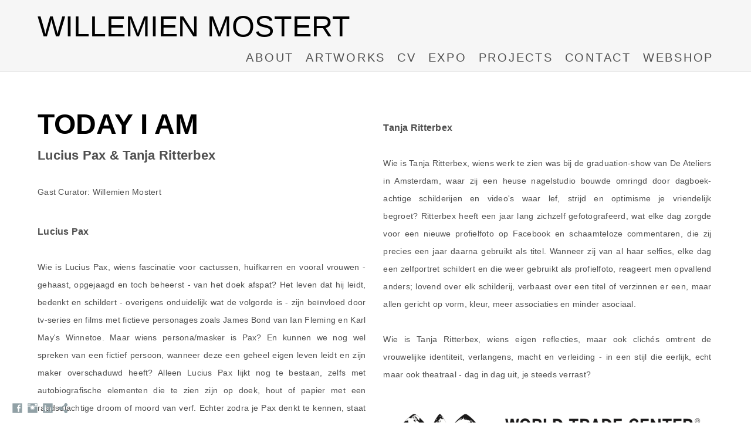

--- FILE ---
content_type: text/html; charset=UTF-8
request_url: https://www.willemienmostert.nl/todayiam-wtc-gallery-gastcurator
body_size: 11197
content:
<!doctype html>
<html lang="nl" site-body ng-controller="baseController" prefix="og: http://ogp.me/ns#">
<head>
    <meta name="google-site-verification" content="O_wZ0_4JBbXYq-nv3Z9T3_cA2lFWTVaaIB01q757ghg"/>
    <title>Today I am</title>
    <base href="/">
    <meta charset="UTF-8">
    <meta http-equiv="X-UA-Compatible" content="IE=edge,chrome=1">
    <meta name="viewport" content="width=device-width, initial-scale=1">

    <link rel="manifest" href="/manifest.webmanifest">

			<meta name="description" content="Gastcurator: Willemien Mostert. Tentoonstelling Today I Am in WTC Gallery. World Trade Center Den Haag, met Lucius Pax en Tanja Ritterbex.">
	
    <meta name="keywords" content="willemienmostert.nl, Today I am, kunstenaar westland, kunstgalerie westland, atelier, schilderijen, kunst, relatiegeschenken, kunstkado, kunst in bedrijf, kunstgeschenk, I Love Westland, growth collection, helemaal goud">
    <meta name="generator" content="willemienmostert.nl">
    <meta name="author" content="willemienmostert.nl">

    <meta itemprop="name" content="Today I am">
    <meta itemprop="url" content="https://www.willemienmostert.nl/todayiam-wtc-gallery-gastcurator">

    <link rel="alternate" type="application/rss+xml" title="RSS Today I am" href="/extra/rss" />
    <!-- Open Graph data -->
    <meta property="og:title" name="title" content="Today I am">

	        <meta property="og:description" name="description" content="Gastcurator: Willemien Mostert. Tentoonstelling Today I Am in WTC Gallery. World Trade Center Den Haag, met Lucius Pax en Tanja Ritterbex.">
	
    <meta property="og:site_name" content="Willemien Mostert Art & Design">
    <meta property="og:url" content="https://www.willemienmostert.nl/todayiam-wtc-gallery-gastcurator">
    <meta property="og:type" content="website">

            <!--    This part will not change dynamically: except for Gallery image-->

    <meta property="og:image" content="https://dvqlxo2m2q99q.cloudfront.net/000_clients/483550/page/4835504X91eKEr.png">
    <meta property="og:image:height" content="778">
    <meta property="og:image:width" content="1042">

    
    <meta property="fb:app_id" content="291101395346738">

    <!-- Twitter Card data -->
    <meta name="twitter:url" content="https://www.willemienmostert.nl/todayiam-wtc-gallery-gastcurator">
    <meta name="twitter:title" content="Today I am">

			<meta name="twitter:description" content="Gastcurator: Willemien Mostert. Tentoonstelling Today I Am in WTC Gallery. World Trade Center Den Haag, met Lucius Pax en Tanja Ritterbex.">
	
	<meta name="twitter:site" content="Willemien Mostert Art & Design">
    <meta name="twitter:creator" content="willemienmostert.nl">

    <link rel="dns-prefetch" href="https://cdn.portfolioboxdns.com">

    	
	<link rel="icon" href="https://dvqlxo2m2q99q.cloudfront.net/000_clients/483550/file/32x32-483550d2PA6GZE.ico" type="image/x-icon" />
    <link rel="shortcut icon" href="https://dvqlxo2m2q99q.cloudfront.net/000_clients/483550/file/32x32-483550d2PA6GZE.png" type="image/png" />
    <link rel="apple-touch-icon" sizes="57x57" href="https://dvqlxo2m2q99q.cloudfront.net/000_clients/483550/file/57x57-483550d2PA6GZE.png" type="image/png" />
	<link rel="apple-touch-icon" sizes="114x114" href="https://dvqlxo2m2q99q.cloudfront.net/000_clients/483550/file/114x114-483550d2PA6GZE.png" type="image/png" />
	<link rel="apple-touch-icon" sizes="72x72" href="https://dvqlxo2m2q99q.cloudfront.net/000_clients/483550/file/72x72-483550d2PA6GZE.png" type="image/png" />
	<link rel="apple-touch-icon" sizes="144x144" href="https://dvqlxo2m2q99q.cloudfront.net/000_clients/483550/file/144x144-483550d2PA6GZE.png" type="image/png" />
	<link rel="apple-touch-icon" sizes="60x60" href="https://dvqlxo2m2q99q.cloudfront.net/000_clients/483550/file/60x60-483550d2PA6GZE.png" type="image/png" />
	<link rel="apple-touch-icon" sizes="120x120" href="https://dvqlxo2m2q99q.cloudfront.net/000_clients/483550/file/120x120-483550d2PA6GZE.png" type="image/png" />
	<link rel="apple-touch-icon" sizes="76x76" href="https://dvqlxo2m2q99q.cloudfront.net/000_clients/483550/file/76x76-483550d2PA6GZE.png" type="image/png" />
	<link rel="apple-touch-icon" sizes="152x152" href="https://dvqlxo2m2q99q.cloudfront.net/000_clients/483550/file/152x152-483550d2PA6GZE.png" type="image/png" />
	<link rel="apple-touch-icon" sizes="196x196" href="https://dvqlxo2m2q99q.cloudfront.net/000_clients/483550/file/196x196-483550d2PA6GZE.png" type="image/png" />
	<link rel="mask-icon" href="https://dvqlxo2m2q99q.cloudfront.net/000_clients/483550/file/16x16-483550d2PA6GZE.svg">
	<link rel="icon" href="https://dvqlxo2m2q99q.cloudfront.net/000_clients/483550/file/196x196-483550d2PA6GZE.png" type="image/png" />
	<link rel="icon" href="https://dvqlxo2m2q99q.cloudfront.net/000_clients/483550/file/192x192-483550d2PA6GZE.png" type="image/png" />
	<link rel="icon" href="https://dvqlxo2m2q99q.cloudfront.net/000_clients/483550/file/168x168-483550d2PA6GZE.png" type="image/png" />
	<link rel="icon" href="https://dvqlxo2m2q99q.cloudfront.net/000_clients/483550/file/96x96-483550d2PA6GZE.png" type="image/png" />
	<link rel="icon" href="https://dvqlxo2m2q99q.cloudfront.net/000_clients/483550/file/48x48-483550d2PA6GZE.png" type="image/png" />
	<link rel="icon" href="https://dvqlxo2m2q99q.cloudfront.net/000_clients/483550/file/32x32-483550d2PA6GZE.png" type="image/png" />
	<link rel="icon" href="https://dvqlxo2m2q99q.cloudfront.net/000_clients/483550/file/16x16-483550d2PA6GZE.png" type="image/png" />
	<link rel="icon" href="https://dvqlxo2m2q99q.cloudfront.net/000_clients/483550/file/128x128-483550d2PA6GZE.png" type="image/png" />
	<meta name="application-name" content="Willemien Mostert Art & Design"/>
	<meta name="theme-color" content="#ffffff">
	<meta name="msapplication-config" content="browserconfig.xml" />

	<!-- sourcecss -->
<link rel="stylesheet" href="https://cdn.portfolioboxdns.com/pb3/application/_output/pb.out.front.ver.1764936980995.css" />
<!-- /sourcecss -->

    
			<script async src="https://www.googletagmanager.com/gtag/js?id=UA-116416472-1"></script>
			<script>
			  window.dataLayer = window.dataLayer || [];
			  function gtag(){dataLayer.push(arguments);}
			  gtag('js', new Date());
			  
			  gtag('config', 'UA-116416472-1');
			</script>
            

</head>
<body id="pb3-body" pb-style="siteBody.getStyles()" style="visibility: hidden;" ng-cloak class="{{siteBody.getClasses()}}" data-rightclick="{{site.EnableRightClick}}" data-imgshadow="{{site.ThumbDecorationHasShadow}}" data-imgradius="{{site.ThumbDecorationBorderRadius}}"  data-imgborder="{{site.ThumbDecorationBorderWidth}}">

<img ng-if="site.LogoDoUseFile == 1" ng-src="{{site.LogoFilePath}}" alt="" style="display:none;">

<pb-scrol-to-top></pb-scrol-to-top>

<div class="containerNgView" ng-view autoscroll="true" page-font-helper></div>

<div class="base" ng-cloak>
    <div ng-if="base.popup.show" class="popup">
        <div class="bg" ng-click="base.popup.close()"></div>
        <div class="content basePopup">
            <div ng-include="base.popup.view"></div>
        </div>
    </div>
</div>

<logout-front></logout-front>

<script src="https://cdn.portfolioboxdns.com/pb3/application/_output/3rd.out.front.ver.js"></script>

<!-- sourcejs -->
<script src="https://cdn.portfolioboxdns.com/pb3/application/_output/pb.out.front.ver.1764936980995.js"></script>
<!-- /sourcejs -->

    <script>
        $(function(){
            $(document).on("contextmenu",function(e){
                return false;
            });
            $("body").on('mousedown',"img",function(){
                return false;
            });
            document.body.style.webkitTouchCallout='none';

	        $(document).on("dragstart", function() {
		        return false;
	        });
        });
    </script>
	<style>
		img {
			user-drag: none;
			user-select: none;
			-moz-user-select: none;
			-webkit-user-drag: none;
			-webkit-user-select: none;
			-ms-user-select: none;
		}
		[data-role="mobile-body"] .type-galleries main .gallery img{
			pointer-events: none;
		}
	</style>

<script>
    var isLoadedFromServer = true;
    var seeLiveMobApp = "";

    if(seeLiveMobApp == true || seeLiveMobApp == 1){
        if(pb.utils.isMobile() == true){
            pbAng.isMobileFront = seeLiveMobApp;
        }
    }
    var serverData = {
        siteJson : {"Guid":"15362YCZpyO8t9qQ","Id":483550,"Url":"willemienmostert.nl","IsUnpublished":0,"SecondaryUrl":"willemienmostert.portfoliobox.net","AccountType":1,"LanguageId":13,"IsSiteLocked":0,"MetaValidationTag":"<meta name=\"google-site-verification\" content=\"O_wZ0_4JBbXYq-nv3Z9T3_cA2lFWTVaaIB01q757ghg\"\/>","CustomCss":"","CustomHeaderBottom":null,"CustomBodyBottom":"","MobileLogoText":"Willemien Mostert","MobileMenuBoxColor":"#f0f0f0","MobileLogoDoUseFile":0,"MobileLogoFileName":"4835502Q2zVEBQ.png","MobileLogoFileHeight":84,"MobileLogoFileWidth":728,"MobileLogoFileNameS3Id":0,"MobileLogoFilePath":"https:\/\/dvqlxo2m2q99q.cloudfront.net\/000_clients\/483550\/file\/4835502Q2zVEBQ.png","MobileLogoFontFamily":"Impact,Haettenschweiler,'Franklin Gothic Bold',Charcoal,'Helvetica Inserat','Bitstream Vera Sans Bold','Arial Black',sans-serif","MobileLogoFontSize":"33px","MobileLogoFontVariant":null,"MobileLogoFontColor":"#000000","MobileMenuFontFamily":"'Century Gothic',CenturyGothic,AppleGothic,sans-serif","MobileMenuFontSize":"14px","MobileMenuFontVariant":"","MobileMenuFontColor":"#4f4f4f","MobileMenuIconColor":"#4f4f4f","SiteTitle":"Willemien Mostert Art & Design","SeoKeywords":"kunstenaar westland, kunstgalerie westland, atelier, schilderijen, kunst, relatiegeschenken, kunstkado, kunst in bedrijf, kunstgeschenk, I Love Westland, growth collection, helemaal goud","SeoDescription":"Willemien Mostert (1982) is a Dutch artist, educated at the Royal Academy of Art in The Hague and Frank Mohr Institute in Groningen. She completed part of her master\u2019s degree at Hunter College in New York. Her work explores structures, patterns, and repetition \u2013 drawn from nature, human behavior, and visual systems \u2013 often with a subtle cultural nod. ","ShowSocialMediaLinks":1,"SocialButtonStyle":3,"SocialButtonColor":"#91a1a6","SocialShowShareButtons":1,"SocialFacebookShareUrl":"https:\/\/www.facebook.com\/WillemienMostert.ArtDesign","SocialFacebookUrl":"https:\/\/www.facebook.com\/WillemienMostert.ArtDesign\/","SocialTwitterUrl":null,"SocialFlickrUrl":null,"SocialLinkedInUrl":"https:\/\/nl.linkedin.com\/in\/willemien-mostert-0b784317","SocialGooglePlusUrl":null,"SocialPinterestUrl":null,"SocialInstagramUrl":"https:\/\/www.instagram.com\/willemienmostert\/","SocialBlogUrl":null,"SocialFollowButton":0,"SocialFacebookPicFileName":"4835502UKQMKjp.png","SocialHideLikeButton":1,"SocialFacebookPicFileNameS3Id":0,"SocialFacebookPicFilePath":"https:\/\/dvqlxo2m2q99q.cloudfront.net\/000_clients\/483550\/file\/4835502UKQMKjp.png","BgImagePosition":1,"BgUseImage":0,"BgColor":"#ffffff","BgFileName":"","BgFileWidth":null,"BgFileHeight":null,"BgFileNameS3Id":null,"BgFilePath":null,"BgBoxColor":"#ededed","LogoDoUseFile":0,"LogoText":"Willemien Mostert","LogoFileName":"","LogoFileHeight":null,"LogoFileWidth":null,"LogoFileNameS3Id":null,"LogoFilePath":null,"LogoDisplayHeight":"166px","LogoFontFamily":"Impact,Haettenschweiler,'Franklin Gothic Bold',Charcoal,'Helvetica Inserat','Bitstream Vera Sans Bold','Arial Black',sans-serif","LogoFontVariant":null,"LogoFontSize":"50px","LogoFontColor":"#000000","LogoFontSpacing":"0px","LogoFontUpperCase":1,"ActiveMenuFontIsUnderline":0,"ActiveMenuFontIsItalic":0,"ActiveMenuFontIsBold":0,"ActiveMenuFontColor":"#000000","HoverMenuFontIsUnderline":1,"HoverMenuFontIsItalic":0,"HoverMenuFontIsBold":0,"HoverMenuBackgroundColor":"transparent","ActiveMenuBackgroundColor":"transparent","MenuFontFamily":"'Century Gothic',CenturyGothic,AppleGothic,sans-serif","MenuFontVariant":"","MenuFontSize":"20px","MenuFontColor":"#4f4f4f","MenuFontColorHover":"#000000","MenuBoxColor":"#f0f0f0","MenuBoxBorder":1,"MenuFontSpacing":"11px","MenuFontUpperCase":1,"H1FontFamily":"Impact, Charcoal, sans-serif","H1FontVariant":null,"H1FontColor":"#000000","H1FontSize":"33px","H1Spacing":"0px","H1UpperCase":1,"H2FontFamily":"'Century Gothic',CenturyGothic,AppleGothic,sans-serif","H2FontVariant":null,"H2FontColor":"#000000","H2FontSize":"23px","H2Spacing":"1px","H2UpperCase":1,"H3FontFamily":"'Century Gothic',CenturyGothic,AppleGothic,sans-serif","H3FontVariant":null,"H3FontColor":"#000000","H3FontSize":"20px","H3Spacing":"1px","H3UpperCase":0,"PFontFamily":"'Century Gothic',CenturyGothic,AppleGothic,sans-serif","PFontVariant":null,"PFontColor":"#4f4f4f","PFontSize":"14px","PLineHeight":"30px","PLinkColor":"#0da9d9","PLinkColorHover":"#09a2b0","PSpacing":"1px","PUpperCase":0,"ListFontFamily":"'Century Gothic',CenturyGothic,AppleGothic,sans-serif","ListFontVariant":null,"ListFontColor":"#4f4f4f","ListFontSize":"16px","ListSpacing":"4px","ListUpperCase":0,"ButtonColor":"#4f4f4f","ButtonHoverColor":"#778b91","ButtonTextColor":"#ffffff","SiteWidth":3,"ImageQuality":1,"DznLayoutGuid":9,"DsnLayoutViewFile":"top03","DsnLayoutTitle":"top03","DsnLayoutType":"centered","DsnMobileLayoutGuid":9,"DsnMobileLayoutViewFile":"mobilemenu09","DsnMobileLayoutTitle":"mobilemenu09","FaviconFileNameS3Id":0,"FaviconFileName":"144x144-483550d2PA6GZE.png","FaviconFilePath":"https:\/\/dvqlxo2m2q99q.cloudfront.net\/000_clients\/483550\/file\/144x144-483550d2PA6GZE.png","ThumbDecorationBorderRadius":"0px","ThumbDecorationBorderWidth":"0px","ThumbDecorationBorderColor":"#000000","ThumbDecorationHasShadow":0,"MobileLogoDisplayHeight":"28px","IsFooterActive":1,"FooterContent":"<span id=\"VERIFY_15362YCZpyO8t9qQ_HASH\" class=\"DO_NOT_REMOVE_OR_COPY_AND_KEEP_IT_TOP ng-scope\" style=\"display:none;width:0;height:0;position:fixed;top:-10px;z-index:-10\"><\/span>\n<div class=\"row ng-scope\" id=\"DEPCGAXVW\"><div class=\"column\" id=\"OPPBSQXMN\"><div class=\"block\" id=\"XAOGPFOZV\">\n<div class=\"horizontalLine\"><\/div>\n<span class=\"movehandle\"><\/span><span class=\"confhandle\"><\/span>\n<\/div><\/div><\/div><div class=\"row ng-scope\" id=\"SICKANVEL\">\n<div class=\"column\" id=\"YOXZBOZPQ\">\n<div class=\"block\" id=\"JCJXIHOKI\">\n<div class=\"text tt2\" contenteditable=\"false\" style=\"position: relative;\"><p style=\"text-align:center\">&nbsp;<\/p>\n\n<p style=\"text-align:center\"><span style=\"font-size:14px\"><strong>\u00a9 Willemien Mostert <\/strong><\/span><\/p>\n\n<p style=\"text-align:center\"><span style=\"font-size:10px\">All rights reserved&nbsp; |&nbsp; Pictoright Amsterdam<\/span><\/p>\n<\/div>\n<span class=\"movehandle\"><\/span><span class=\"confhandle\"><\/span>\n<\/div>\n<\/div>\n<\/div>\n\n\n\n","MenuIsInfoBoxActive":0,"MenuInfoBoxText":"","MenuImageFileName":"","MenuImageFileNameS3Id":null,"MenuImageFilePath":null,"FontCss":"","ShopSettings":{"Guid":"483550HHpMvRCK","SiteId":483550,"ShopName":"Willemien Mostert Art & Design","Email":"info@willemienmostert.nl","ResponseSubject":"Bedankt voor uw bestelling.","ResponseEmail":"Bedankt voor uw aankoop. \n\nHet kunstwerk wordt zo spoedig mogelijk verzonden nadat de factuur is voldaan via de toegezonden betaallink.","ReceiptNote":"Uw kunstwerk wordt verzonden nadat de factuur is voldaan via de toegezonden betaallink.","PaymentMethod":"invoice","InvoiceDueDays":8,"HasStripeUserData":null,"Address":"Maasdijk \/ Atelier: Woutersweg (91)","Zip":"2691 PP","City":"&#039;s-Gravenzande","CountryCode":"NL","OrgNr":"KvK-nummer: 27288838 | BTW NL002023360B31 | Rekening nr: NL07 RABO 0134 9526 34 o.v.v. Naam product + nummer of maat","PayPalEmail":"info@willemienmostert.nl","Currency":"EUR","ShippingInfo":"Uw bestelling wordt verzonden via Post NL.","ReturnPolicy":"","TermsConditions":"","ShippingRegions":[{"Guid":"4835501QlZLvB1","SiteId":483550,"CountryCode":"NL","ShippingCost":5,"created_at":"2025-10-13 11:01:31","updated_at":"2025-10-13 11:01:31"}],"TaxRegions":[{"Guid":"483550kNB9Qv7W","CountryCode":"NL","TaxPercent":9,"SiteId":483550,"created_at":"2022-10-26 12:56:08","updated_at":"2022-10-26 12:56:08"}]},"UserTranslatedText":{"Guid":"483550ggJAgZhh","SiteId":483550,"Message":"Message","YourName":"Name","EnterTheLetters":"Voer de letters in","Send":"Send","ThankYou":"Thank You","Refresh":"Refresh","Follow":"Follow","Comment":"Comment","Share":"Share","CommentOnPage":"Reageren op pagina","ShareTheSite":"Deel deze website","ShareThePage":"Deel deze pagina","AddToCart":"Add To Cart","ItemWasAddedToTheCart":"Het item is toegevoegd aan het winkelmandje","Item":"Item","YourCart":"Your Cart","YourInfo":"Je gegevens","Quantity":"Aantal","Product":"Product","ItemInCart":"Artikel in winkelmandje","BillingAddress":"Factuuradres","ShippingAddress":"Verzendadres","OrderSummary":"Overzicht van bestelling","ProceedToPay":"Verder naar betaling","Payment":"Betaling","CardPayTitle":"Creditcardinformatie","PaypalPayTitle":"Deze winkel gebruikt PayPal om je betaling te verwerken","InvoicePayTitle":"Deze winkel gebruikt facturen om je betaling te innen","ProceedToPaypal":"Ga verder naar PayPal om te betalen","ConfirmInvoice":"Bevestigen en factuur ontvangen","NameOnCard":"Naam op pas","APrice":"Een bedrag","Options":"Opties","SelectYourCountry":"Selecteer je land","Remove":"Verwijderen","NetPrice":"Nettoprijs","Vat":"Btw","ShippingCost":"Verzendkosten","TotalPrice":"Totaalbedrag","Name":"Naam","Address":"Adres","Zip":"Postcode","City":"Woonplaats","State":"Staat\/Provincie","Country":"Land","Email":"E-mailadres","Phone":"Telefoonnummer","ShippingInfo":"Verzendgegevens","Checkout":"Afrekenen","Organization":"Organisatie","DescriptionOrder":"Beschrijving","InvoiceDate":"Factuurdatum","ReceiptDate":"Ontvangstdatum","AmountDue":"Verschuldigd bedrag","AmountPaid":"Betaald bedrag","ConfirmAndCheckout":"Bevestigen en afrekenen","Back":"Terug","Pay":"Betalen","ClickToPay":"Klik om te betalen","AnErrorHasOccurred":"Er is een fout opgetreden","PleaseContactUs":"Neem contact met ons op","Receipt":"Factuur","Print":"Afdrukken","Date":"Datum","OrderNr":"Bestelnummer","PayedWith":"Betaald via","Seller":"Verkoper","HereIsYourReceipt":"Hierbij ontvang je je factuur","AcceptTheTerms":"Je moet de voorwaarden accepteren","Unsubscribe":"Afmelden","ViewThisOnline":"Online bekijken","Price":"Prijs","SubTotal":"Subtotaal","Tax":"Btw","OrderCompleteMessage":"Download je bevestiging.","DownloadReceipt":"Bevestiging downloaden","ReturnTo":"Terug naar website","ItemPurchasedFrom":"artikelen werden besteld via","SameAs":"Hetzelfde als","SoldOut":"Sold Out","ThisPageIsLocked":"Deze pagina is vergrendeld","Invoice":"Factuur","BillTo":"Factureren aan:","Ref":"Referentienummer:","DueDate":"Betalen voor","Notes":"Opmerkingen","CookieMessage":"We gebruiken cookies om je de beste ervaring te kunnen bieden op onze site. Als je doorgaat, stem je in met het gebruik van cookies.","CompleteOrder":"Bestelling afronden","Prev":"Vorige","Next":"Volgende","Tags":"Labels","Description":"Beschrijving","Educations":"Education","Experiences":"Experiences","Awards":"Prijzen","Exhibitions":"Exhibitions","Skills":"Vaardigheden","Interests":"Hobby's","Languages":"Talen","Contacts":"Contacten","Present":"Current","created_at":"2015-12-29 16:48:18","updated_at":"2025-10-21 10:50:54"},"GoogleAnalyticsSnippet":"\n\n  window.dataLayer = window.dataLayer || [];\n  function gtag(){dataLayer.push(arguments);}\n  gtag('js', new Date());\n\n  gtag('config', 'UA-116416472-1');\n\n","GoogleAnalyticsObjects":"{\"objType\":\"gtag\",\"account\":\"gtag('config', 'UA-116416472-1');\",\"code\":\"UA-116416472-1\"}","EnableRightClick":null,"EnableCookie":0,"EnableRSS":0,"SiteBGThumb":null,"ClubType":null,"ClubMemberAtSiteId":null,"ProfileImageFileName":null,"ProfileImageS3Id":null,"CoverImageFileName":null,"CoverImageS3Id":null,"ProfileImageFilePath":null,"CoverImageFilePath":null,"StandardBgImage":null,"NrOfProLikes":0,"NrOfFreeLikes":0,"NrOfLikes":0,"ClientCountryCode":"NL","HasRequestedSSLCert":3,"CertNextUpdateDate":1731115372,"IsFlickrWizardComplete":null,"FlickrNsId":null,"SignUpAccountType":null,"created_at":1451404097000},
        pageJson : {"Guid":"483550wKhDS08f","PageTitle":"Today I am","Uri":"todayiam-wtc-gallery-gastcurator","IsStartPage":0,"IsFavorite":0,"IsUnPublished":0,"IsPasswordProtected":0,"SeoDescription":"Gastcurator: Willemien Mostert. Tentoonstelling Today I Am in WTC Gallery. World Trade Center Den Haag, met Lucius Pax en Tanja Ritterbex.","BlockContent":"<span id=\"VERIFY_483550wKhDS08f_HASH\" class=\"DO_NOT_REMOVE_OR_COPY_AND_KEEP_IT_TOP ng-scope\" style=\"display:none;width:0;height:0;position:fixed;top:-10px;z-index:-10\"><\/span>\n<div class=\"row ng-scope\" id=\"MNJHNNQVZ\"><div class=\"column colresize ui-resizable-autohide\" id=\"MPUMBKLQO\" style=\"width: 49.85%;\"><div class=\"block\" id=\"MIEVOKLAY\">\n<div class=\"text tt2\" style=\"position: relative;\" contenteditable=\"false\"><h1 style=\"text-align:justify\"><span style=\"font-size:48px\"><strong>TODAY I AM<\/strong><\/span><\/h1>\n\n<p><span style=\"font-size:22px\"><strong>Lucius Pax &amp; Tanja Ritterbex&nbsp;<\/strong><\/span><\/p>\n\n<p>&nbsp;<\/p>\n\n<p>Gast Curator: Willemien Mostert<\/p>\n<\/div>\n<span class=\"movehandle\"><\/span><span class=\"confhandle\"><\/span>\n<\/div><div class=\"block\" id=\"QEGEKJHAA\">\n<div class=\"text tt2\" style=\"position: relative;\" contenteditable=\"false\"><p style=\"text-align:justify\">&nbsp;<\/p>\n\n<p style=\"text-align:justify\"><span style=\"font-size:16px\"><strong>Lucius Pax<\/strong><\/span><\/p>\n\n<p style=\"text-align:justify\">&nbsp;<\/p>\n\n<p style=\"text-align:justify\"><span style=\"font-size:14px\">Wie is Lucius Pax, wiens fascinatie voor cactussen, huifkarren en vooral vrouwen - gehaast, opgejaagd en toch beheerst - van het doek afspat?&nbsp;Het leven dat hij leidt, bedenkt en schildert - overigens onduidelijk wat de volgorde is - zijn be\u00efnvloed door tv-series en films met fictieve personages zoals James Bond van Ian Fleming en Karl May's Winnetoe. Maar wiens persona\/masker is Pax? En kunnen we nog wel spreken van een fictief persoon, wanneer deze een geheel eigen leven leidt en zijn maker overschaduwd heeft? Alleen Lucius Pax lijkt nog te bestaan, zelfs met autobiografische elementen die te zien zijn op doek, hout of papier met een raadselachtige droom of moord van verf.&nbsp;Echter zodra je Pax denkt te kennen, staat er opeens ene Daxler voor je neus.<\/span><\/p>\n\n<p style=\"text-align:justify\">&nbsp;<\/p>\n\n<p style=\"text-align:justify\"><span style=\"font-size:14px\">Wie is Torres Daxler, wiens fascinatie voor wilde dieren, maskers, wapens en vrouwen - aftastend, zoekend en verwerpend - op papier tot leven komt?<\/span><\/p>\n<\/div>\n<span class=\"movehandle\"><\/span><span class=\"confhandle\"><\/span>\n<\/div><\/div><div class=\"column\" id=\"UMZEBWTXS\" style=\"width: 49.85%;\"><div class=\"block\" id=\"JBYTROZUE\">\n<div class=\"text tt2\" style=\"position: relative;\" contenteditable=\"false\"><p style=\"text-align:justify\">&nbsp;<\/p>\n\n<p style=\"text-align:justify\"><span style=\"font-size:16px\"><strong>Tanja Ritterbex<\/strong><\/span><\/p>\n\n<p style=\"text-align:justify\">&nbsp;<\/p>\n\n<p style=\"text-align:justify\"><span style=\"font-size:14px\">Wie is Tanja Ritterbex, wiens werk te zien was bij de graduation-show van De Ateliers in Amsterdam, waar zij een heuse nagelstudio bouwde omringd door dagboek-achtige schilderijen en video's waar lef, strijd en optimisme je vriendelijk begroet?&nbsp;Ritterbex heeft een jaar lang zichzelf gefotografeerd, wat elke dag zorgde voor een nieuwe profielfoto op Facebook en schaamteloze commentaren, die zij precies een jaar daarna gebruikt als titel. Wanneer zij van al haar selfies, elke dag een zelfportret schildert en die weer gebruikt als profielfoto, reageert men opvallend anders; lovend over elk schilderij, verbaast over een titel of verzinnen er een, maar allen gericht op vorm, kleur, meer associaties en minder asociaal.<\/span><\/p>\n\n<p style=\"text-align:justify\">&nbsp;<\/p>\n\n<p style=\"text-align:justify\"><span style=\"font-size:14px\">Wie is Tanja Ritterbex, wiens eigen reflecties, maar ook clich\u00e9s omtrent de vrouwelijke identiteit, verlangens, macht en verleiding - in een stijl die eerlijk, echt maar ook theatraal - dag in dag uit, je steeds verrast?<\/span><\/p>\n\n<p style=\"text-align:justify\">&nbsp;<\/p>\n<\/div>\n<span class=\"movehandle\"><\/span><span class=\"confhandle\"><\/span>\n<\/div><div class=\"block\" id=\"MTILRJXFA\" style=\"text-align: right;\">\n<div class=\"image\" style=\"width: 100%; height: auto;\"><img src=\"https:\/\/dvqlxo2m2q99q.cloudfront.net\/000_clients\/483550\/file\/4835501vYPNKGG.png\" alt=\"\"><\/div>\n<span class=\"movehandle\"><\/span><span class=\"confhandle\"><\/span>\n<\/div><\/div><\/div>\n\n\n\n\n\n\n\n\n\n\n\n\n\n\n\n\n\n\n\n\n\n","DescriptionPosition":1,"ListImageMargin":"20px","ListImageSize":4,"BgImage":null,"BgImageHeight":0,"BgImageWidth":0,"BgImagePosition":0,"BgImageS3LocationId":0,"PageBGThumb":null,"AddedToClubId":null,"DznTemplateGuid":300,"DsnTemplateType":"galleries","DsnTemplateSubGroup":"thumbs","DsnTemplatePartDirective":"part-gallery-thumb","DsnTemplateViewFile":"squareratio","DsnTemplateProperties":[{"type":"main-text-prop","position":"contentPanel"},{"type":"main-text-position-prop","position":"displaySettings","settings":{"enablePreStyle":0}},{"type":"gallery-prop","position":"contentPanel"},{"type":"image-size-prop","position":"displaySettings"},{"type":"image-margin-prop","position":"displaySettings"},{"type":"show-list-text-prop","position":"displaySettings"},{"type":"listtext-position-prop","position":"displaySettings"}],"DsnTemplateHasPicview":1,"DsnTemplateIsCustom":null,"DsnTemplateCustomTitle":null,"DsnTemplateCustomHtml":"","DsnTemplateCustomCss":"","DsnTemplateCustomJs":"","DznPicviewGuid":1,"DsnPicviewSettings":null,"DsnPicviewViewFile":"none","DsnPicViewIsLinkable":0,"Picview":{"Fx":"fade","Timing":10000,"PauseTiming":1,"TextPosition":0,"BgSize":null},"DoShowGalleryItemListText":1,"FirstGalleryItemGuid":"4835504X91eKEr","GalleryItems":[{"Guid":"4835504X91eKEr","SiteId":483550,"PageGuid":"483550wKhDS08f","FileName":"4835504X91eKEr.png","S3LocationId":0,"VideoThumbUrl":null,"VideoUrl":null,"VideoItemGuid":null,"Height":778,"Width":1042,"Idx":0,"ListText":"","TextContent":""},{"Guid":"483550Y4Nefl1f","SiteId":483550,"PageGuid":"483550wKhDS08f","FileName":"483550Y4Nefl1f.jpg","S3LocationId":0,"VideoThumbUrl":null,"VideoUrl":null,"VideoItemGuid":null,"Height":1936,"Width":2592,"Idx":1,"ListText":"","TextContent":""},{"Guid":"4835501HIEMNPD","SiteId":483550,"PageGuid":"483550wKhDS08f","FileName":"4835501HIEMNPD.jpg","S3LocationId":0,"VideoThumbUrl":null,"VideoUrl":null,"VideoItemGuid":null,"Height":3000,"Width":4000,"Idx":2,"ListText":"","TextContent":""},{"Guid":"483550EtlR7qKM","SiteId":483550,"PageGuid":"483550wKhDS08f","FileName":"483550EtlR7qKM.png","S3LocationId":0,"VideoThumbUrl":null,"VideoUrl":null,"VideoItemGuid":null,"Height":883,"Width":1185,"Idx":3,"ListText":"","TextContent":""},{"Guid":"483550Min38bSD","SiteId":483550,"PageGuid":"483550wKhDS08f","FileName":"483550Min38bSD.png","S3LocationId":0,"VideoThumbUrl":null,"VideoUrl":null,"VideoItemGuid":null,"Height":542,"Width":957,"Idx":4,"ListText":"","TextContent":""},{"Guid":"483550UsIF8u6j","SiteId":483550,"PageGuid":"483550wKhDS08f","FileName":"483550UsIF8u6j.png","S3LocationId":0,"VideoThumbUrl":null,"VideoUrl":null,"VideoItemGuid":null,"Height":776,"Width":1040,"Idx":5,"ListText":"","TextContent":""},{"Guid":"4835507wFWQX8f","SiteId":483550,"PageGuid":"483550wKhDS08f","FileName":"4835507wFWQX8f.jpg","S3LocationId":0,"VideoThumbUrl":null,"VideoUrl":null,"VideoItemGuid":null,"Height":2592,"Width":1936,"Idx":6,"ListText":"","TextContent":""},{"Guid":"483550hvsGrA1d","SiteId":483550,"PageGuid":"483550wKhDS08f","FileName":"483550hvsGrA1d.jpg","S3LocationId":0,"VideoThumbUrl":null,"VideoUrl":null,"VideoItemGuid":null,"Height":4000,"Width":3000,"Idx":7,"ListText":"","TextContent":""},{"Guid":"483550SbTvgHYs","SiteId":483550,"PageGuid":"483550wKhDS08f","FileName":"483550SbTvgHYs.jpg","S3LocationId":0,"VideoThumbUrl":null,"VideoUrl":null,"VideoItemGuid":null,"Height":2592,"Width":1936,"Idx":8,"ListText":"","TextContent":""},{"Guid":"483550CZCHlIb7","SiteId":483550,"PageGuid":"483550wKhDS08f","FileName":"483550CZCHlIb7.jpg","S3LocationId":0,"VideoThumbUrl":null,"VideoUrl":null,"VideoItemGuid":null,"Height":4000,"Width":3000,"Idx":9,"ListText":"","TextContent":""},{"Guid":"483550rEVoRfNq","SiteId":483550,"PageGuid":"483550wKhDS08f","FileName":"483550rEVoRfNq.jpg","S3LocationId":0,"VideoThumbUrl":null,"VideoUrl":null,"VideoItemGuid":null,"Height":4000,"Width":3000,"Idx":10,"ListText":"","TextContent":""},{"Guid":"483550BLNeif3v","SiteId":483550,"PageGuid":"483550wKhDS08f","FileName":"483550BLNeif3v.jpg","S3LocationId":0,"VideoThumbUrl":null,"VideoUrl":null,"VideoItemGuid":null,"Height":1936,"Width":2592,"Idx":11,"ListText":"","TextContent":""},{"Guid":"483550LxnZjSFs","SiteId":483550,"PageGuid":"483550wKhDS08f","FileName":"483550LxnZjSFs.jpg","S3LocationId":0,"VideoThumbUrl":null,"VideoUrl":null,"VideoItemGuid":null,"Height":3000,"Width":4000,"Idx":12,"ListText":"","TextContent":""},{"Guid":"483550wEaJXLiC","SiteId":483550,"PageGuid":"483550wKhDS08f","FileName":"483550wEaJXLiC.jpg","S3LocationId":0,"VideoThumbUrl":null,"VideoUrl":null,"VideoItemGuid":null,"Height":1936,"Width":2592,"Idx":13,"ListText":"","TextContent":""},{"Guid":"483550XxJgi3c4","SiteId":483550,"PageGuid":"483550wKhDS08f","FileName":"483550XxJgi3c4.jpg","S3LocationId":0,"VideoThumbUrl":null,"VideoUrl":null,"VideoItemGuid":null,"Height":3000,"Width":4000,"Idx":14,"ListText":"","TextContent":""},{"Guid":"483550mjCwhgQl","SiteId":483550,"PageGuid":"483550wKhDS08f","FileName":"483550mjCwhgQl.jpg","S3LocationId":0,"VideoThumbUrl":null,"VideoUrl":null,"VideoItemGuid":null,"Height":1936,"Width":2592,"Idx":15,"ListText":"","TextContent":""},{"Guid":"483550Xg2iUuzS","SiteId":483550,"PageGuid":"483550wKhDS08f","FileName":"483550Xg2iUuzS.jpg","S3LocationId":0,"VideoThumbUrl":null,"VideoUrl":null,"VideoItemGuid":null,"Height":3000,"Width":4000,"Idx":16,"ListText":"","TextContent":""},{"Guid":"483550zw0GSLsS","SiteId":483550,"PageGuid":"483550wKhDS08f","FileName":"483550zw0GSLsS.jpg","S3LocationId":0,"VideoThumbUrl":null,"VideoUrl":null,"VideoItemGuid":null,"Height":3000,"Width":4000,"Idx":17,"ListText":"","TextContent":""},{"Guid":"48355095rWjxa0","SiteId":483550,"PageGuid":"483550wKhDS08f","FileName":"48355095rWjxa0.jpg","S3LocationId":0,"VideoThumbUrl":null,"VideoUrl":null,"VideoItemGuid":null,"Height":2592,"Width":1936,"Idx":18,"ListText":"","TextContent":""},{"Guid":"4835507xwcoAvw","SiteId":483550,"PageGuid":"483550wKhDS08f","FileName":"4835507xwcoAvw.jpg","S3LocationId":0,"VideoThumbUrl":null,"VideoUrl":null,"VideoItemGuid":null,"Height":2592,"Width":1936,"Idx":19,"ListText":"","TextContent":""}],"Slideshow":{"Fx":null,"Timing":10000,"PauseTiming":0,"TextPosition":0,"BgSize":null},"AddedToExpo":0,"FontCss":"","CreatedAt":"2018-12-20 17:07:19"},
        menuJson : [{"Guid":"483550Pz1dZ4q6","SiteId":483550,"PageGuid":"483550YCOKMLvV","Title":"About","Url":"\/about","Target":"_self","ListOrder":0,"ParentGuid":null,"created_at":"2025-07-06 14:56:34","updated_at":"2025-07-06 14:57:04","Children":[]},{"Guid":"4835508kXv4q9N","SiteId":483550,"PageGuid":"483550hMPNHb9i","Title":"Artworks","Url":"\/homepage","Target":"_self","ListOrder":1,"ParentGuid":null,"created_at":"2025-07-03 19:45:19","updated_at":"2025-07-04 10:51:23","Children":[]},{"Guid":"483550VbhIZy4b","SiteId":483550,"PageGuid":"483550Z1qAAbtC","Title":"CV ","Url":"\/cv-willemien-mostert","Target":"_self","ListOrder":2,"ParentGuid":null,"created_at":"2020-03-07 16:03:09","updated_at":"2025-10-14 08:56:11","Children":[]},{"Guid":"483550YyOQ0DNQ","SiteId":483550,"PageGuid":"483550t7gdclmH","Title":"EXPO","Url":"\/exhibition","Target":"_self","ListOrder":3,"ParentGuid":null,"created_at":"2025-09-01 16:19:45","updated_at":"2025-10-14 08:56:11","Children":[]},{"Guid":"483550v1wRoswX","SiteId":483550,"PageGuid":"483550YcvOS7fB","Title":"Projects","Url":"\/projecten-gastcurator-galerie-denhaag-art-styling-tentoonstellingsontwerp-exhibitiondesign-westland","Target":"_self","ListOrder":4,"ParentGuid":null,"created_at":"2024-01-30 11:01:50","updated_at":"2025-10-14 08:56:11","Children":[]},{"Guid":"483550zUUAlKVv","SiteId":483550,"PageGuid":"483550L1x7PyYC","Title":"Contact","Url":"\/contact","Target":"_self","ListOrder":5,"ParentGuid":null,"created_at":"2020-01-21 13:17:22","updated_at":"2025-10-14 08:56:11","Children":[]},{"Guid":"483550juQJZdjJ","SiteId":483550,"PageGuid":"483550aJPknzJL","Title":"WEBSHOP","Url":"\/webshop-relatiegeschenken-kunst","Target":"_self","ListOrder":6,"ParentGuid":null,"created_at":"2025-10-14 08:39:37","updated_at":"2025-10-14 08:56:11","Children":[]}],
        timestamp: 1768324361,
        resourceVer: 379,
        frontDictionaryJson: {"common":{"text404":"De pagina die je zoekt, bestaat niet","noStartPage":"Je hebt geen startpagina ingesteld","noStartPageText1":"Stel een willekeurige pagina in als startpagina of maak een nieuwe pagina.","noStartPageText2":"Hoe kan ik een bestaande pagina als startpagina instellen?","noStartPageText3":"- Klik op \"PAGINA&lsquo;S\" in het dashboard aan de rechterkant;","noStartPageText4":"- Klik op de pagina die je als startpagina wilt instellen;","noStartPageText5":"- Schakel de knop \"Startpagina\" om.","noStartPage2":"Er is geen startpagina voor deze website ingesteld","loginAt":"Meld je aan via","toManage":"om de website te beheren.","toAddContent":"om inhoud toe te voegen.","noContent1":"Laten we samen wat moois maken","noContent11":"Maak je eerste pagina","noContent111":"Klik op 'Nieuwe pagina'","noContent2":"Klik op \"Pagina maken\" om je inhoud toe te voegen","noContent":"Deze website bevat nog geen inhoud","onlinePortfolioWebsite":"Online portfoliowebsite","addToCartMessage":"het artikel is toegevoerd aan je winkelwagen","iaccepthe":"Ik accepteer de","termsandconditions":"algemene voorwaarden","andthe":"en het","returnpolicy":"retourbeleid","admin":"Beheerder","back":"Terug","edit":"Bewerken","appreciate":"Waarderen","portfolioboxLikes":"Portfolio vind-ik-leuks","like":"Vind ik leuk","youCanOnlyLikeOnce":"Je kunt het maar \u00e9\u00e9n keer leuk vinden","search":"Zoeken","blog":"Blog","allow":"Allow","allowNecessary":"Allow Necessary","leaveWebsite":"Leave Website"},"monthName":{"january":"januari","february":"februari","march":"maart","april":"april","may":"mei","june":"juni","july":"juli","august":"augustus","september":"september","october":"oktober","november":"november","december":"december"}}    };

    var allowinfscroll = "false";
    allowinfscroll = (allowinfscroll == undefined) ? true : (allowinfscroll == 'true') ? true : false;

    var isAdmin = false;
    var addScroll = false;
    var expTimer = false;

    $('body').css({
        visibility: 'visible'
    });

    pb.initializer.start(serverData,isAdmin,function(){
        pbAng.App.start();
    });

    //add for custom JS
    var tempObj = {};
</script>

<script>
    window.pb_analytic = {
        ver: 3,
        s_id: (pb && pb.data && pb.data.site) ? pb.data.site.Id : 0,
        h_s_id: "5915122f0366035849357b5d59d5bffe",
    }
</script>
<script defer src="https://cdn.portfolioboxdns.com/0000_static/app/analytics.min.js"></script>


<!--<script type="text/javascript" src="https://maps.google.com/maps/api/js?sensor=true"></script>-->


                    <script type="application/ld+json">
                    {
                        "@context": "https://schema.org/",
                        "@type": "WebSite",
                        "url": "https://www.willemienmostert.nl/todayiam-wtc-gallery-gastcurator",
                        "name": "Willemien Mostert Art & Design",
                        "author": {
                            "@type": "Person",
                            "name": "Willemien  Mostert"
                        },
                        "description": "Willemien Mostert (1982) is a Dutch artist, educated at the Royal Academy of Art in The Hague and Frank Mohr Institute in Groningen. She completed part of her master’s degree at Hunter College in New York. Her work explores structures, patterns, and repetition – drawn from nature, human behavior, and visual systems – often with a subtle cultural nod. ",
                        "publisher": "Willemien Mostert Art & Design"
                    }
                    </script>
                
                        <script type="application/ld+json">
                        {
                            "@context": "https://schema.org/",
                            "@type": "CreativeWork",
                            "url": "https://www.willemienmostert.nl/todayiam-wtc-gallery-gastcurator",
                        "image":[
                                {
                                    "@type": "ImageObject",
                                    "image": "https://dvqlxo2m2q99q.cloudfront.net/000_clients/483550/page/4835504X91eKEr.png",
                                    "contentUrl": "https://dvqlxo2m2q99q.cloudfront.net/000_clients/483550/page/4835504X91eKEr.png",
                                    "description": "No Description",
                                    "name": "Today I am",
                                    "height": "778",
                                    "width": "1042"
                                }
                                ,
                                {
                                    "@type": "ImageObject",
                                    "image": "https://dvqlxo2m2q99q.cloudfront.net/000_clients/483550/page/483550Y4Nefl1f.jpg",
                                    "contentUrl": "https://dvqlxo2m2q99q.cloudfront.net/000_clients/483550/page/483550Y4Nefl1f.jpg",
                                    "description": "No Description",
                                    "name": "Today I am",
                                    "height": "1936",
                                    "width": "2592"
                                }
                                ,
                                {
                                    "@type": "ImageObject",
                                    "image": "https://dvqlxo2m2q99q.cloudfront.net/000_clients/483550/page/4835501HIEMNPD.jpg",
                                    "contentUrl": "https://dvqlxo2m2q99q.cloudfront.net/000_clients/483550/page/4835501HIEMNPD.jpg",
                                    "description": "No Description",
                                    "name": "Today I am",
                                    "height": "3000",
                                    "width": "4000"
                                }
                                ,
                                {
                                    "@type": "ImageObject",
                                    "image": "https://dvqlxo2m2q99q.cloudfront.net/000_clients/483550/page/483550EtlR7qKM.png",
                                    "contentUrl": "https://dvqlxo2m2q99q.cloudfront.net/000_clients/483550/page/483550EtlR7qKM.png",
                                    "description": "No Description",
                                    "name": "Today I am",
                                    "height": "883",
                                    "width": "1185"
                                }
                                ,
                                {
                                    "@type": "ImageObject",
                                    "image": "https://dvqlxo2m2q99q.cloudfront.net/000_clients/483550/page/483550Min38bSD.png",
                                    "contentUrl": "https://dvqlxo2m2q99q.cloudfront.net/000_clients/483550/page/483550Min38bSD.png",
                                    "description": "No Description",
                                    "name": "Today I am",
                                    "height": "542",
                                    "width": "957"
                                }
                                ,
                                {
                                    "@type": "ImageObject",
                                    "image": "https://dvqlxo2m2q99q.cloudfront.net/000_clients/483550/page/483550UsIF8u6j.png",
                                    "contentUrl": "https://dvqlxo2m2q99q.cloudfront.net/000_clients/483550/page/483550UsIF8u6j.png",
                                    "description": "No Description",
                                    "name": "Today I am",
                                    "height": "776",
                                    "width": "1040"
                                }
                                ,
                                {
                                    "@type": "ImageObject",
                                    "image": "https://dvqlxo2m2q99q.cloudfront.net/000_clients/483550/page/4835507wFWQX8f.jpg",
                                    "contentUrl": "https://dvqlxo2m2q99q.cloudfront.net/000_clients/483550/page/4835507wFWQX8f.jpg",
                                    "description": "No Description",
                                    "name": "Today I am",
                                    "height": "2592",
                                    "width": "1936"
                                }
                                ,
                                {
                                    "@type": "ImageObject",
                                    "image": "https://dvqlxo2m2q99q.cloudfront.net/000_clients/483550/page/483550hvsGrA1d.jpg",
                                    "contentUrl": "https://dvqlxo2m2q99q.cloudfront.net/000_clients/483550/page/483550hvsGrA1d.jpg",
                                    "description": "No Description",
                                    "name": "Today I am",
                                    "height": "4000",
                                    "width": "3000"
                                }
                                ,
                                {
                                    "@type": "ImageObject",
                                    "image": "https://dvqlxo2m2q99q.cloudfront.net/000_clients/483550/page/483550SbTvgHYs.jpg",
                                    "contentUrl": "https://dvqlxo2m2q99q.cloudfront.net/000_clients/483550/page/483550SbTvgHYs.jpg",
                                    "description": "No Description",
                                    "name": "Today I am",
                                    "height": "2592",
                                    "width": "1936"
                                }
                                ,
                                {
                                    "@type": "ImageObject",
                                    "image": "https://dvqlxo2m2q99q.cloudfront.net/000_clients/483550/page/483550CZCHlIb7.jpg",
                                    "contentUrl": "https://dvqlxo2m2q99q.cloudfront.net/000_clients/483550/page/483550CZCHlIb7.jpg",
                                    "description": "No Description",
                                    "name": "Today I am",
                                    "height": "4000",
                                    "width": "3000"
                                }
                                ,
                                {
                                    "@type": "ImageObject",
                                    "image": "https://dvqlxo2m2q99q.cloudfront.net/000_clients/483550/page/483550rEVoRfNq.jpg",
                                    "contentUrl": "https://dvqlxo2m2q99q.cloudfront.net/000_clients/483550/page/483550rEVoRfNq.jpg",
                                    "description": "No Description",
                                    "name": "Today I am",
                                    "height": "4000",
                                    "width": "3000"
                                }
                                ,
                                {
                                    "@type": "ImageObject",
                                    "image": "https://dvqlxo2m2q99q.cloudfront.net/000_clients/483550/page/483550BLNeif3v.jpg",
                                    "contentUrl": "https://dvqlxo2m2q99q.cloudfront.net/000_clients/483550/page/483550BLNeif3v.jpg",
                                    "description": "No Description",
                                    "name": "Today I am",
                                    "height": "1936",
                                    "width": "2592"
                                }
                                ,
                                {
                                    "@type": "ImageObject",
                                    "image": "https://dvqlxo2m2q99q.cloudfront.net/000_clients/483550/page/483550LxnZjSFs.jpg",
                                    "contentUrl": "https://dvqlxo2m2q99q.cloudfront.net/000_clients/483550/page/483550LxnZjSFs.jpg",
                                    "description": "No Description",
                                    "name": "Today I am",
                                    "height": "3000",
                                    "width": "4000"
                                }
                                ,
                                {
                                    "@type": "ImageObject",
                                    "image": "https://dvqlxo2m2q99q.cloudfront.net/000_clients/483550/page/483550wEaJXLiC.jpg",
                                    "contentUrl": "https://dvqlxo2m2q99q.cloudfront.net/000_clients/483550/page/483550wEaJXLiC.jpg",
                                    "description": "No Description",
                                    "name": "Today I am",
                                    "height": "1936",
                                    "width": "2592"
                                }
                                ,
                                {
                                    "@type": "ImageObject",
                                    "image": "https://dvqlxo2m2q99q.cloudfront.net/000_clients/483550/page/483550XxJgi3c4.jpg",
                                    "contentUrl": "https://dvqlxo2m2q99q.cloudfront.net/000_clients/483550/page/483550XxJgi3c4.jpg",
                                    "description": "No Description",
                                    "name": "Today I am",
                                    "height": "3000",
                                    "width": "4000"
                                }
                                ,
                                {
                                    "@type": "ImageObject",
                                    "image": "https://dvqlxo2m2q99q.cloudfront.net/000_clients/483550/page/483550mjCwhgQl.jpg",
                                    "contentUrl": "https://dvqlxo2m2q99q.cloudfront.net/000_clients/483550/page/483550mjCwhgQl.jpg",
                                    "description": "No Description",
                                    "name": "Today I am",
                                    "height": "1936",
                                    "width": "2592"
                                }
                                ,
                                {
                                    "@type": "ImageObject",
                                    "image": "https://dvqlxo2m2q99q.cloudfront.net/000_clients/483550/page/483550Xg2iUuzS.jpg",
                                    "contentUrl": "https://dvqlxo2m2q99q.cloudfront.net/000_clients/483550/page/483550Xg2iUuzS.jpg",
                                    "description": "No Description",
                                    "name": "Today I am",
                                    "height": "3000",
                                    "width": "4000"
                                }
                                ,
                                {
                                    "@type": "ImageObject",
                                    "image": "https://dvqlxo2m2q99q.cloudfront.net/000_clients/483550/page/483550zw0GSLsS.jpg",
                                    "contentUrl": "https://dvqlxo2m2q99q.cloudfront.net/000_clients/483550/page/483550zw0GSLsS.jpg",
                                    "description": "No Description",
                                    "name": "Today I am",
                                    "height": "3000",
                                    "width": "4000"
                                }
                                ,
                                {
                                    "@type": "ImageObject",
                                    "image": "https://dvqlxo2m2q99q.cloudfront.net/000_clients/483550/page/48355095rWjxa0.jpg",
                                    "contentUrl": "https://dvqlxo2m2q99q.cloudfront.net/000_clients/483550/page/48355095rWjxa0.jpg",
                                    "description": "No Description",
                                    "name": "Today I am",
                                    "height": "2592",
                                    "width": "1936"
                                }
                                ,
                                {
                                    "@type": "ImageObject",
                                    "image": "https://dvqlxo2m2q99q.cloudfront.net/000_clients/483550/page/4835507xwcoAvw.jpg",
                                    "contentUrl": "https://dvqlxo2m2q99q.cloudfront.net/000_clients/483550/page/4835507xwcoAvw.jpg",
                                    "description": "No Description",
                                    "name": "Today I am",
                                    "height": "2592",
                                    "width": "1936"
                                }
                                ]
                    }
                    </script>
                    
<script src="https://www.google.com/recaptcha/api.js?render=explicit" defer></script>

</body>
<return-to-mobile-app></return-to-mobile-app>
<public-cookie></public-cookie>
</html>